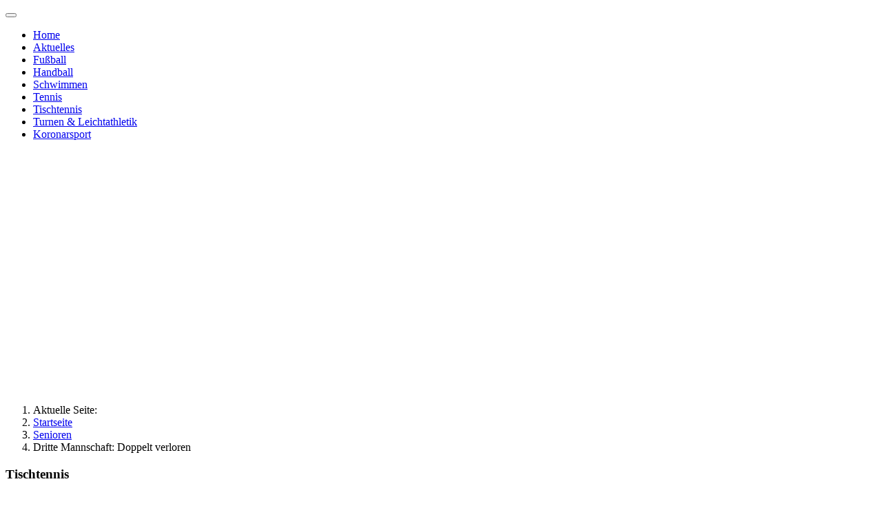

--- FILE ---
content_type: text/html; charset=utf-8
request_url: https://www.tus-joellenbeck.de/tt-senioren/293-dritte-mannschaft-doppelt-verloren
body_size: 8907
content:
<!DOCTYPE html>
<html lang="de-de" dir="ltr">
<head>
    <meta charset="utf-8">
	<meta name="author" content="Thomas Harmuth">
	<meta name="viewport" content="width=device-width, initial-scale=1">
	<meta name="description" content="Internetseite des TuS Jöllenbeck e. V.">
	<meta name="generator" content="Joomla! - Open Source Content Management">
	<title>TuS Jöllenbeck e. V. – Dritte Mannschaft: Doppelt verloren</title>
	<link href="/media/system/images/joomla-favicon.svg" rel="icon" type="image/svg+xml">
	<link href="/media/system/images/favicon.ico" rel="alternate icon" type="image/vnd.microsoft.icon">
	<link href="/media/system/images/joomla-favicon-pinned.svg" rel="mask-icon" color="#000">
	<link href="https://www.tus-joellenbeck.de/component/search/?id=293&amp;Itemid=168&amp;catid=39&amp;format=opensearch" rel="search" title="Suchen TuS Jöllenbeck e. V." type="application/opensearchdescription+xml">

    <link href="/media/system/css/joomla-fontawesome.min.css?1973df" rel="lazy-stylesheet"><noscript><link href="/media/system/css/joomla-fontawesome.min.css?1973df" rel="stylesheet"></noscript>
	<link href="/media/templates/site/cassiopeia/css/global/colors_standard.min.css?1973df" rel="stylesheet">
	<link href="/media/templates/site/cassiopeia/css/global/fonts-local_roboto.min.css?1973df" rel="lazy-stylesheet" media="print" onload="this.media='all'"><noscript><link href="/media/templates/site/cassiopeia/css/global/fonts-local_roboto.min.css?1973df" rel="stylesheet"></noscript>
	<link href="/media/templates/site/cassiopeia/css/template.min.css?1973df" rel="stylesheet">
	<link href="/media/templates/site/cassiopeia/css/vendor/joomla-custom-elements/joomla-alert.min.css?0.4.1" rel="stylesheet">
	<link href="/plugins/system/gdpr/assets/css/cookieconsent.min.css?1973df" rel="stylesheet">
	<link href="/plugins/system/gdpr/assets/css/jquery.fancybox.min.css?1973df" rel="stylesheet">
	<link href="/media/templates/site/cassiopeia_tzit/css/user.css?1973df" rel="stylesheet">
	<link href="/modules/mod_maximenuck/themes/custom/css/maximenuck_maximenuck295.css" rel="stylesheet">
	<style>:root {
		--hue: 214;
		--template-bg-light: #f0f4fb;
		--template-text-dark: #495057;
		--template-text-light: #ffffff;
		--template-link-color: var(--link-color);
		--template-special-color: #001B4C;
		
	}</style>
	<style>div.cc-window.cc-floating{max-width:24em}@media(max-width: 639px){div.cc-window.cc-floating:not(.cc-center){max-width: none}}div.cc-window, span.cc-cookie-settings-toggler, span.cc-cookie-domains-toggler{font-size:16px}div.cc-revoke{font-size:16px}div.cc-settings-label,span.cc-cookie-settings-toggle{font-size:14px}div.cc-window.cc-banner{padding:1em 1.8em}div.cc-window.cc-floating{padding:2em 1.8em}input.cc-cookie-checkbox+span:before, input.cc-cookie-checkbox+span:after{border-radius:1px}div.cc-center,div.cc-floating,div.cc-checkbox-container,div.gdpr-fancybox-container div.fancybox-content,ul.cc-cookie-category-list li,fieldset.cc-service-list-title legend{border-radius:0px}div.cc-window a.cc-btn,span.cc-cookie-settings-toggle{border-radius:0px}</style>

    <script src="/media/vendor/metismenujs/js/metismenujs.min.js?1.4.0" defer></script>
	<script src="/media/vendor/jquery/js/jquery.min.js?3.7.1"></script>
	<script src="/media/legacy/js/jquery-noconflict.min.js?504da4"></script>
	<script src="/media/templates/site/cassiopeia/js/mod_menu/menu-metismenu.min.js?1973df" defer></script>
	<script src="/media/mod_menu/js/menu.min.js?1973df" type="module"></script>
	<script type="application/json" class="joomla-script-options new">{"joomla.jtext":{"ERROR":"Fehler","MESSAGE":"Nachricht","NOTICE":"Hinweis","WARNING":"Warnung","JCLOSE":"Schließen","JOK":"OK","JOPEN":"Öffnen"},"system.paths":{"root":"","rootFull":"https:\/\/www.tus-joellenbeck.de\/","base":"","baseFull":"https:\/\/www.tus-joellenbeck.de\/"},"csrf.token":"c17d44a4bc79d51ef8eb49e7512c8cff"}</script>
	<script src="/media/system/js/core.min.js?a3d8f8"></script>
	<script src="/media/templates/site/cassiopeia/js/template.min.js?1973df" type="module"></script>
	<script src="/media/vendor/bootstrap/js/collapse.min.js?5.3.8" type="module"></script>
	<script src="/media/templates/site/cassiopeia_tzit/js/user.js?1973df"></script>
	<script src="/media/system/js/messages.min.js?9a4811" type="module"></script>
	<script src="/plugins/system/gdpr/assets/js/jquery.fancybox.min.js?1973df" defer></script>
	<script src="/plugins/system/gdpr/assets/js/cookieconsent.min.js?1973df" defer></script>
	<script src="/plugins/system/gdpr/assets/js/init.js?1973df" defer></script>
	<script src="/modules/mod_maximenuck/assets/maximenuck.min.js?ver=10.1.11"></script>
	<script src="/plugins/system/cleantalkantispam/js/ct-functions.js?1770144887"></script>
	<script src="https://moderate.cleantalk.org/ct-bot-detector-wrapper.js"></script>
	<script type="application/ld+json">{"@context":"https://schema.org","@type":"BreadcrumbList","@id":"https://www.tus-joellenbeck.de/#/schema/BreadcrumbList/273","itemListElement":[{"@type":"ListItem","position":1,"item":{"@id":"https://www.tus-joellenbeck.de/","name":"Startseite"}},{"@type":"ListItem","position":2,"item":{"@id":"https://www.tus-joellenbeck.de/tt-senioren","name":"Senioren"}},{"@type":"ListItem","position":3,"item":{"name":"Dritte Mannschaft: Doppelt verloren"}}]}</script>
	<script>var gdprConfigurationOptions = { complianceType: 'opt-in',
																			  cookieConsentLifetime: 365,
																			  cookieConsentSamesitePolicy: '',
																			  cookieConsentSecure: 0,
																			  cookieJoomlaSettings: 0,
																			  cookieConsentDomain: '',
																			  cookieConsentPath: '/',
																			  disableFirstReload: 0,
																	  		  blockJoomlaSessionCookie: 1,
																			  blockExternalCookiesDomains: 1,
																			  externalAdvancedBlockingModeCustomAttribute: '',
																			  allowedCookies: '',
																			  blockCookieDefine: 1,
																			  autoAcceptOnNextPage: 0,
																			  revokable: 1,
																			  lawByCountry: 0,
																			  checkboxLawByCountry: 0,
																			  blockPrivacyPolicy: 0,
																			  cacheGeolocationCountry: 1,
																			  countryAcceptReloadTimeout: 1000,
																			  usaCCPARegions: null,
																			  countryEnableReload: 1,
																			  customHasLawCountries: [""],
																			  dismissOnScroll: 0,
																			  dismissOnTimeout: 0,
																			  containerSelector: 'body',
																			  hideOnMobileDevices: 0,
																			  autoFloatingOnMobile: 0,
																			  autoFloatingOnMobileThreshold: 1024,
																			  autoRedirectOnDecline: 0,
																			  autoRedirectOnDeclineLink: '',
																			  showReloadMsg: 0,
																			  showReloadMsgText: 'Applying preferences and reloading the page...',
																			  showConsentID: 0,
																			  defaultClosedToolbar: 0,
																			  toolbarLayout: 'basic-header',
																			  toolbarTheme: 'edgeless',
																			  toolbarButtonsTheme: 'decline_first',
																			  revocableToolbarTheme: 'advanced',
																			  toolbarPosition: 'bottom-left',
																			  toolbarCenterTheme: 'compact',
																			  revokePosition: 'revoke-top',
																			  toolbarPositionmentType: 1,
																			  positionCenterSimpleBackdrop: 0,
																			  positionCenterBlurEffect: 1,
																			  positionCenterBlurEffectAlwaysFirstVisit: 0,
																			  preventPageScrolling: 0,
																			  popupEffect: 'fade',
																			  popupBackground: '#004e7b',
																			  popupText: '#ffffff',
																			  popupLink: '#ffffff',
																			  buttonBackground: '#45d15c',
																			  buttonBorder: '#ffffff',
																			  buttonText: '#ffffff',
																			  highlightOpacity: '100',
																			  highlightBackground: '#e3001b',
																			  highlightBorder: '#ffffff',
																			  highlightText: '#ffffff',
																			  highlightDismissBackground: '#adadad',
																		  	  highlightDismissBorder: '#ffffff',
																		 	  highlightDismissText: '#ffffff',
																			  autocenterRevokableButton: 0,
																			  hideRevokableButton: 1,
																			  hideRevokableButtonOnscroll: 0,
																			  customRevokableButton: 0,
																			  customRevokableButtonAction: 0,
																			  headerText: 'Diese Webseite verwendet Cookies.',
																			  messageText: 'Cookies helfen uns bei der Bereitstellung unserer Dienste. Einige Dienste können wir ohne den Einsatz von Cookies nicht bereitstellen.',
																			  denyMessageEnabled: 1, 
																			  denyMessage: '<p style=\"margin: 0in; font-family: Calibri; font-size: 11pt;\"><span style=\"color: #ffff00;\">Sie haben das Speichern von Cookies nicht gestattet.</span>  <p style=\"margin: 0in; font-family: Calibri; font-size: 11pt;\">Bitte beachten Sie, dass wir einige Dienste ohne den Einsatz von Cookies nicht bereitstellen können.',
																			  placeholderBlockedResources: 0, 
																			  placeholderBlockedResourcesAction: '',
																	  		  placeholderBlockedResourcesText: 'You must accept cookies and reload the page to view this content',
																			  placeholderIndividualBlockedResourcesText: 'You must accept cookies from {domain} and reload the page to view this content',
																			  placeholderIndividualBlockedResourcesAction: 0,
																			  placeholderOnpageUnlock: 0,
																			  scriptsOnpageUnlock: 0,
																			  autoDetectYoutubePoster: 0,
																			  autoDetectYoutubePosterApikey: 'AIzaSyAV_WIyYrUkFV1H8OKFYG8wIK8wVH9c82U',
																			  dismissText: 'X',
																			  allowText: 'Cookies erlauben',
																			  denyText: 'Cookies ablehnen',
																			  cookiePolicyLinkText: 'Weitere Informationen zum Einsatz von Cookies',
																			  cookiePolicyLink: 'javascript:void(0)',
																			  cookiePolicyRevocableTabText: 'Cookie-Regeln',
																			  cookiePolicyRevocableTabIcon: 'text',
																			  cookiePolicyRevocableTabIconCustom: '',
																			  privacyPolicyLinkText: 'Datenschutzerklärung',
																			  privacyPolicyLink: 'datenschutz',
																			  googleCMPTemplate: 0,
																			  enableGdprBulkConsent: 0,
																			  displayBulkConsentDomains: 0,
																			  bulkConsentDomains: [""],
																			  enableCustomScriptExecGeneric: 0,
																			  customScriptExecGeneric: '',
																			  categoriesCheckboxTemplate: 'cc-checkboxes-light',
																			  toggleCookieSettings: 0,
																			  toggleCookieSettingsLinkedView: 0,
																			  toggleCookieSettingsButtonsArea: 0,
 																			  toggleCookieSettingsLinkedViewSefLink: '/component/gdpr/',
																	  		  toggleCookieSettingsText: '<span class="cc-cookie-settings-toggle">Settings <span class="cc-cookie-settings-toggler">&#x25EE</span></span>',
																			  toggleCookieSettingsButtonBackground: '#333333',
																			  toggleCookieSettingsButtonBorder: '#ffffff',
																			  toggleCookieSettingsButtonText: '#ffffff',
																			  showLinks: 1,
																			  blankLinks: '_blank',
																			  autoOpenPrivacyPolicy: 0,
																			  openAlwaysDeclined: 1,
																			  cookieSettingsLabel: 'Cookie settings:',
															  				  cookieSettingsDesc: 'Choose which kind of cookies you want to disable by clicking on the checkboxes. Click on a category name for more informations about used cookies.',
																			  cookieCategory1Enable: 0,
																			  cookieCategory1Name: 'Necessary',
																			  cookieCategory1Locked: 0,
																			  cookieCategory2Enable: 0,
																			  cookieCategory2Name: 'Preferences',
																			  cookieCategory2Locked: 0,
																			  cookieCategory3Enable: 0,
																			  cookieCategory3Name: 'Statistics',
																			  cookieCategory3Locked: 0,
																			  cookieCategory4Enable: 0,
																			  cookieCategory4Name: 'Marketing',
																			  cookieCategory4Locked: 0,
																			  cookieCategoriesDescriptions: {},
																			  alwaysReloadAfterCategoriesChange: 0,
																			  preserveLockedCategories: 0,
																			  declineButtonBehavior: 'hard',
																			  blockCheckedCategoriesByDefault: 0,
																			  reloadOnfirstDeclineall: 0,
																			  trackExistingCheckboxSelectors: '',
															  		  		  trackExistingCheckboxConsentLogsFormfields: 'name,email,subject,message',
																			  allowallShowbutton: 0,
																			  allowallText: 'Allow all cookies',
																			  allowallButtonBackground: '#ffffff',
																			  allowallButtonBorder: '#ffffff',
																			  allowallButtonText: '#000000',
																			  allowallButtonTimingAjax: 'fast',
																			  includeAcceptButton: 0,
																			  includeDenyButton: 0,
																			  trackConsentDate: 0,
																			  execCustomScriptsOnce: 1,
																			  optoutIndividualResources: 0,
																			  blockIndividualResourcesServerside: 0,
																			  disableSwitchersOptoutCategory: 0,
																			  autoAcceptCategories: 0,
																			  allowallIndividualResources: 1,
																			  blockLocalStorage: 0,
																			  blockSessionStorage: 0,
																			  externalAdvancedBlockingModeTags: 'iframe,script,img,source,link',
																			  enableCustomScriptExecCategory1: 0,
																			  customScriptExecCategory1: '',
																			  enableCustomScriptExecCategory2: 0,
																			  customScriptExecCategory2: '',
																			  enableCustomScriptExecCategory3: 0,
																			  customScriptExecCategory3: '',
																			  enableCustomScriptExecCategory4: 0,
																			  customScriptExecCategory4: '',
																			  enableCustomDeclineScriptExecCategory1: 0,
																			  customScriptDeclineExecCategory1: '',
																			  enableCustomDeclineScriptExecCategory2: 0,
																			  customScriptDeclineExecCategory2: '',
																			  enableCustomDeclineScriptExecCategory3: 0,
																			  customScriptDeclineExecCategory3: '',
																			  enableCustomDeclineScriptExecCategory4: 0,
																			  customScriptDeclineExecCategory4: '',
																			  enableCMPPreferences: 0,
																			  enableGTMEventsPreferences: 0,
																			  enableCMPStatistics: 0,
																			  enableGTMEventsStatistics: 0,
																			  enableCMPAds: 0,
																			  enableUETAds: 0,
																			  enableGTMEventsAds: 0,
																			  enableClarityAnalytics: 0,
                                                                              enableClarityAds: 0,
																			  debugMode: 0
																		};var gdpr_ajax_livesite='https://www.tus-joellenbeck.de/';var gdpr_enable_log_cookie_consent=1;</script>
	<script>var gdprFancyboxWidth=700;var gdprFancyboxHeight=800;var gdprCloseText='Schließen';</script>
	<script>var gdprUseFancyboxLinks=1;</script>
	<script>var gdpr_ajaxendpoint_cookie_policy='https://www.tus-joellenbeck.de/index.php?option=com_gdpr&task=user.getCookiePolicy&tmpl=component';</script>
	<script type="application/ld+json">{"@context":"https://schema.org","@graph":[{"@type":"Organization","@id":"https://www.tus-joellenbeck.de/#/schema/Organization/base","name":"TuS Jöllenbeck e. V.","url":"https://www.tus-joellenbeck.de/"},{"@type":"WebSite","@id":"https://www.tus-joellenbeck.de/#/schema/WebSite/base","url":"https://www.tus-joellenbeck.de/","name":"TuS Jöllenbeck e. V.","publisher":{"@id":"https://www.tus-joellenbeck.de/#/schema/Organization/base"}},{"@type":"WebPage","@id":"https://www.tus-joellenbeck.de/#/schema/WebPage/base","url":"https://www.tus-joellenbeck.de/tt-senioren/293-dritte-mannschaft-doppelt-verloren","name":"TuS Jöllenbeck e. V. – Dritte Mannschaft: Doppelt verloren","description":"Internetseite des TuS Jöllenbeck e. V.","isPartOf":{"@id":"https://www.tus-joellenbeck.de/#/schema/WebSite/base"},"about":{"@id":"https://www.tus-joellenbeck.de/#/schema/Organization/base"},"inLanguage":"de-DE","breadcrumb":{"@id":"https://www.tus-joellenbeck.de/#/schema/BreadcrumbList/273"}},{"@type":"Article","@id":"https://www.tus-joellenbeck.de/#/schema/com_content/article/293","name":"Dritte Mannschaft: Doppelt verloren","headline":"Dritte Mannschaft: Doppelt verloren","inLanguage":"de-DE","author":{"@type":"Person","name":"Thomas Harmuth"},"isPartOf":{"@id":"https://www.tus-joellenbeck.de/#/schema/WebPage/base"}}]}</script>
	<script>jQuery(document).ready(function(){new Maximenuck('#maximenuck295', {fxtransition : 'linear',dureeIn : 0,dureeOut : 500,menuID : 'maximenuck295',testoverflow : '0',orientation : 'horizontal',behavior : 'mouseover',opentype : 'open',fxdirection : 'normal',directionoffset1 : '30',directionoffset2 : '30',showactivesubitems : '0',ismobile : 0,menuposition : '0',effecttype : 'dropdown',topfixedeffect : '1',topfixedoffset : '',topfixedoffsetboth : '0',clickclose : '0',closeclickoutside : '0',clicktoggler : '0',fxduration : 500});});</script>
	<script>
				const ctPublicData = {
					typeOfCookie: "simple_cookies"
				}
			</script>
	<script>var ct_setcookie = 1;</script>
	<script>ctSetCookie("ct_checkjs", "472019551", "0");</script>

	<script type="text/javascript"
		src="https://www.fussball.de/static/layout/fbde2/egm//js/widget2.js">
	</script>
<link rel="stylesheet" type="text/css" href="/media/smartslider3/src/SmartSlider3/Application/Frontend/Assets/dist/smartslider.min.css?ver=c397fa89" media="all">
<style data-related="n2-ss-9">div#n2-ss-9 .n2-ss-slider-1{display:grid;position:relative;}div#n2-ss-9 .n2-ss-slider-2{display:grid;position:relative;overflow:hidden;padding:0px 0px 0px 0px;border:0px solid RGBA(62,62,62,1);border-radius:0px;background-clip:padding-box;background-repeat:repeat;background-position:50% 50%;background-size:cover;background-attachment:scroll;z-index:1;}div#n2-ss-9:not(.n2-ss-loaded) .n2-ss-slider-2{background-image:none !important;}div#n2-ss-9 .n2-ss-slider-3{display:grid;grid-template-areas:'cover';position:relative;overflow:hidden;z-index:10;}div#n2-ss-9 .n2-ss-slider-3 > *{grid-area:cover;}div#n2-ss-9 .n2-ss-slide-backgrounds,div#n2-ss-9 .n2-ss-slider-3 > .n2-ss-divider{position:relative;}div#n2-ss-9 .n2-ss-slide-backgrounds{z-index:10;}div#n2-ss-9 .n2-ss-slide-backgrounds > *{overflow:hidden;}div#n2-ss-9 .n2-ss-slide-background{transform:translateX(-100000px);}div#n2-ss-9 .n2-ss-slider-4{place-self:center;position:relative;width:100%;height:100%;z-index:20;display:grid;grid-template-areas:'slide';}div#n2-ss-9 .n2-ss-slider-4 > *{grid-area:slide;}div#n2-ss-9.n2-ss-full-page--constrain-ratio .n2-ss-slider-4{height:auto;}div#n2-ss-9 .n2-ss-slide{display:grid;place-items:center;grid-auto-columns:100%;position:relative;z-index:20;-webkit-backface-visibility:hidden;transform:translateX(-100000px);}div#n2-ss-9 .n2-ss-slide{perspective:1500px;}div#n2-ss-9 .n2-ss-slide-active{z-index:21;}.n2-ss-background-animation{position:absolute;top:0;left:0;width:100%;height:100%;z-index:3;}div#n2-ss-9 .n2-ss-slide-limiter{max-width:1920px;}div#n2-ss-9 .n-uc-SExjE4cP4Qmh{padding:0px 0px 0px 0px}div#n2-ss-9 .n2-ss-slider-1{min-height:350px;}@media (min-width: 1200px){div#n2-ss-9 [data-hide-desktopportrait="1"]{display: none !important;}}@media (orientation: landscape) and (max-width: 1199px) and (min-width: 901px),(orientation: portrait) and (max-width: 1199px) and (min-width: 701px){div#n2-ss-9 [data-hide-tabletportrait="1"]{display: none !important;}}@media (orientation: landscape) and (max-width: 900px),(orientation: portrait) and (max-width: 700px){div#n2-ss-9 [data-hide-mobileportrait="1"]{display: none !important;}}</style>
<script>(function(){this._N2=this._N2||{_r:[],_d:[],r:function(){this._r.push(arguments)},d:function(){this._d.push(arguments)}}}).call(window);</script><script src="/media/smartslider3/src/SmartSlider3/Application/Frontend/Assets/dist/n2.min.js?ver=c397fa89" defer async></script>
<script src="/media/smartslider3/src/SmartSlider3/Application/Frontend/Assets/dist/smartslider-frontend.min.js?ver=c397fa89" defer async></script>
<script src="/media/smartslider3/src/SmartSlider3/Slider/SliderType/Simple/Assets/dist/ss-simple.min.js?ver=c397fa89" defer async></script>
<script>_N2.r('documentReady',function(){_N2.r(["documentReady","smartslider-frontend","ss-simple"],function(){new _N2.SmartSliderSimple('n2-ss-9',{"admin":false,"background.video.mobile":1,"loadingTime":2000,"callbacks":"","alias":{"id":0,"smoothScroll":0,"slideSwitch":0,"scroll":1},"align":"normal","isDelayed":0,"responsive":{"mediaQueries":{"all":false,"desktopportrait":["(min-width: 1200px)"],"tabletportrait":["(orientation: landscape) and (max-width: 1199px) and (min-width: 901px)","(orientation: portrait) and (max-width: 1199px) and (min-width: 701px)"],"mobileportrait":["(orientation: landscape) and (max-width: 900px)","(orientation: portrait) and (max-width: 700px)"]},"base":{"slideOuterWidth":1920,"slideOuterHeight":350,"sliderWidth":1920,"sliderHeight":350,"slideWidth":1920,"slideHeight":350},"hideOn":{"desktopLandscape":false,"desktopPortrait":false,"tabletLandscape":false,"tabletPortrait":false,"mobileLandscape":false,"mobilePortrait":false},"onResizeEnabled":true,"type":"fullwidth","sliderHeightBasedOn":"real","focusUser":1,"focusEdge":"auto","breakpoints":[{"device":"tabletPortrait","type":"max-screen-width","portraitWidth":1199,"landscapeWidth":1199},{"device":"mobilePortrait","type":"max-screen-width","portraitWidth":700,"landscapeWidth":900}],"enabledDevices":{"desktopLandscape":0,"desktopPortrait":1,"tabletLandscape":0,"tabletPortrait":1,"mobileLandscape":0,"mobilePortrait":1},"sizes":{"desktopPortrait":{"width":1920,"height":350,"max":3000,"min":1200},"tabletPortrait":{"width":701,"height":127,"customHeight":false,"max":1199,"min":701},"mobilePortrait":{"width":320,"height":58,"customHeight":false,"max":900,"min":320}},"overflowHiddenPage":0,"focus":{"offsetTop":"","offsetBottom":""}},"controls":{"mousewheel":0,"touch":0,"keyboard":1,"blockCarouselInteraction":1},"playWhenVisible":1,"playWhenVisibleAt":0.5,"lazyLoad":0,"lazyLoadNeighbor":0,"blockrightclick":0,"maintainSession":0,"autoplay":{"enabled":0,"start":1,"duration":8000,"autoplayLoop":1,"allowReStart":0,"reverse":0,"pause":{"click":1,"mouse":"0","mediaStarted":1},"resume":{"click":0,"mouse":"0","mediaEnded":1,"slidechanged":0},"interval":1,"intervalModifier":"loop","intervalSlide":"current"},"perspective":1500,"layerMode":{"playOnce":0,"playFirstLayer":1,"mode":"skippable","inAnimation":"mainInEnd"},"bgAnimations":0,"mainanimation":{"type":"horizontal","duration":800,"delay":0,"ease":"easeOutQuad","shiftedBackgroundAnimation":0},"carousel":1,"initCallbacks":function(){}})})});</script></head>

<body class="site com_content wrapper-static view-article no-layout no-task itemid-168 has-sidebar-right">
    <header class="header container-header full-width">

        
        
        
                    <div class="grid-child container-nav">
                                    
<nav class="navbar navbar-expand-lg" aria-label="Main Menu">
    <button class="navbar-toggler navbar-toggler-right" type="button" data-bs-toggle="collapse" data-bs-target="#navbar1" aria-controls="navbar1" aria-expanded="false" aria-label="Navigation umschalten">
        <span class="icon-menu" aria-hidden="true"></span>
    </button>
    <div class="collapse navbar-collapse" id="navbar1">
        <ul class="mod-menu mod-menu_dropdown-metismenu metismenu mod-list ">
<li class="metismenu-item item-898 level-1 default"><a href="/" >Home</a></li><li class="metismenu-item item-897 level-1"><a href="/aktuelles" >Aktuelles</a></li><li class="metismenu-item item-115 level-1"><a href="/nachrichten" >Fußball</a></li><li class="metismenu-item item-116 level-1"><a href="https://www.tus97.de" target="_blank" rel="noopener noreferrer">Handball</a></li><li class="metismenu-item item-117 level-1"><a href="/schwimmen" >Schwimmen</a></li><li class="metismenu-item item-118 level-1"><a href="/tennis" >Tennis</a></li><li class="metismenu-item item-119 level-1"><a href="/tischtennis" >Tischtennis</a></li><li class="metismenu-item item-120 level-1"><a href="/nachrichten-tule" >Turnen &amp; Leichtathletik</a></li><li class="metismenu-item item-114 level-1"><a href="/koronarsport2" >Koronarsport</a></li></ul>
    </div>
</nav>

                                            </div>
            </header>

    <div class="site-grid">
                    <div class="container-banner full-width">
                <div class="banner no-card ">
        <div><div class="n2_clear"><ss3-force-full-width data-overflow-x="body" data-horizontal-selector="body"><div class="n2-section-smartslider fitvidsignore  n2_clear" data-ssid="9"><div id="n2-ss-9-align" class="n2-ss-align"><div class="n2-padding"><div id="n2-ss-9" data-creator="Smart Slider 3" data-responsive="fullwidth" class="n2-ss-slider n2-ow n2-has-hover n2notransition  ">
        <div class="n2-ss-slider-1 n2_ss__touch_element n2-ow">
            <div class="n2-ss-slider-2 n2-ow">
                                                <div class="n2-ss-slider-3 n2-ow">

                    <div class="n2-ss-slide-backgrounds n2-ow-all"><div class="n2-ss-slide-background" data-public-id="1" data-mode="fill"><div class="n2-ss-slide-background-image" data-blur="0" data-opacity="100" data-x="50" data-y="50" data-alt="" data-title=""><picture class="skip-lazy" data-skip-lazy="1"><img src="/images/Startseite/tischtennis.jpeg" alt="" title="" loading="lazy" class="skip-lazy" data-skip-lazy="1"></picture></div><div data-color="RGBA(255,255,255,0)" style="background-color: RGBA(255,255,255,0);" class="n2-ss-slide-background-color"></div></div></div>                    <div class="n2-ss-slider-4 n2-ow">
                        <svg xmlns="http://www.w3.org/2000/svg" viewBox="0 0 1920 350" data-related-device="desktopPortrait" class="n2-ow n2-ss-preserve-size n2-ss-preserve-size--slider n2-ss-slide-limiter"></svg><div data-first="1" data-slide-duration="0" data-id="11" data-slide-public-id="1" data-title="tischtennis.jpeg" class="n2-ss-slide n2-ow  n2-ss-slide-11"><div role="note" class="n2-ss-slide--focus" tabindex="-1">tischtennis.jpeg</div><div class="n2-ss-layers-container n2-ss-slide-limiter n2-ow"><div class="n2-ss-layer n2-ow n-uc-SExjE4cP4Qmh" data-sstype="slide" data-pm="default"></div></div></div>                    </div>

                                    </div>
            </div>
        </div>
        </div><ss3-loader></ss3-loader></div></div><div class="n2_clear"></div></div></ss3-force-full-width></div></div></div>
<nav class="mod-breadcrumbs__wrapper" aria-label="Breadcrumbs">
    <ol class="mod-breadcrumbs breadcrumb px-3 py-2">
                    <li class="mod-breadcrumbs__here float-start">
                Aktuelle Seite: &#160;
            </li>
        
        <li class="mod-breadcrumbs__item breadcrumb-item"><a href="/" class="pathway"><span>Startseite</span></a></li><li class="mod-breadcrumbs__item breadcrumb-item"><a href="/tt-senioren" class="pathway"><span>Senioren</span></a></li><li class="mod-breadcrumbs__item breadcrumb-item active"><span>Dritte Mannschaft: Doppelt verloren</span></li>    </ol>
    </nav>

            </div>
        
        
        
        
        <div class="grid-child container-component">
            
            <div class="main-top card ">
            <h3 class="card-header ">Tischtennis</h3>        <div class="card-body">
                <!-- debut Maximenu CK -->
	<div class="maximenuckh ltr" id="maximenuck295" style="z-index:10;">
						<ul class=" maximenuck">
				<li data-level="1" class="maximenuck item908 first level1 " style="z-index : 12000;" ><a  data-hover="Ansprechpartner" class="maximenuck " href="/ansprechpartner-tt-j4" data-align="top"><span class="titreck"  data-hover="Ansprechpartner"><span class="titreck-text"><span class="titreck-title">Ansprechpartner</span></span></span></a>
		</li><li data-level="1" class="maximenuck item166 level1 " style="z-index : 11999;" ><a  data-hover="Nachrichten" class="maximenuck " href="/news-tischtennis" data-align="top"><span class="titreck"  data-hover="Nachrichten"><span class="titreck-text"><span class="titreck-title">Nachrichten</span></span></span></a>
		</li><li data-level="1" class="maximenuck item168 current active level1 " style="z-index : 11998;" ><a aria-current="page"  data-hover="Senioren" class="maximenuck " href="/tt-senioren" data-align="top"><span class="titreck"  data-hover="Senioren"><span class="titreck-text"><span class="titreck-title">Senioren</span></span></span></a>
		</li><li data-level="1" class="maximenuck item169 level1 " style="z-index : 11997;" ><a  data-hover="Jugend und Schüler" class="maximenuck " href="/tt-jugend" data-align="top"><span class="titreck"  data-hover="Jugend und Schüler"><span class="titreck-text"><span class="titreck-title">Jugend und Schüler</span></span></span></a>
		</li><li data-level="1" class="maximenuck item404 level1 " style="z-index : 11996;" ><a  data-hover="Spielbetrieb" class="maximenuck " href="/spielbetrieb" data-align="top"><span class="titreck"  data-hover="Spielbetrieb"><span class="titreck-text"><span class="titreck-title">Spielbetrieb</span></span></span></a>
		</li><li data-level="1" class="maximenuck item308 level1 " style="z-index : 11995;" ><a  data-hover="Anfahrt" class="maximenuck " href="/anfahrt-tt" data-align="top"><span class="titreck"  data-hover="Anfahrt"><span class="titreck-text"><span class="titreck-title">Anfahrt</span></span></span></a>
		</li><li data-level="1" class="maximenuck item353 level1 " style="z-index : 11994;" ><a  data-hover="Sponsoren" class="maximenuck " href="/sponsoren-tt" data-align="top"><span class="titreck"  data-hover="Sponsoren"><span class="titreck-text"><span class="titreck-title">Sponsoren</span></span></span></a>
		</li><li data-level="1" class="maximenuck item853 last level1 " style="z-index : 11993;" ><a  data-hover="Trainer" class="maximenuck " href="/trainer" data-align="top"><span class="titreck"  data-hover="Trainer"><span class="titreck-text"><span class="titreck-title">Trainer</span></span></span></a></li>            </ul>
    </div>
    <!-- fin maximenuCK -->
    </div>
</div>

            <div id="system-message-container" aria-live="polite"></div>

            <main>
            <div class="com-content-article item-page">
    <meta itemprop="inLanguage" content="de-DE">
    
    
        <div class="page-header">
        <h1>
            Dritte Mannschaft: Doppelt verloren        </h1>
                            </div>
        
        
    
    
        
                                                <div class="com-content-article__body">
        <p>"Achtbar geschlagen&nbsp;beim Spitzenreiter", so lautete das zufriedene Fazit der dritten Herrenmannschaft nach der 4:9-Niederlage bei der zweiten Mannschaft des TSVE 1890 Bielefeld. Aus dem 4:9 wurde am Folgetag jedoch ein 0:9.</p>
 
<p>Denn&nbsp;die&nbsp;"Zwote" hatte vor dem Spiel auf Grund einer relativ neuen (und allen Spielern unbekannten) Regel ihre Sollst&auml;rke verloren. Ab diesem Zeitpunkt&nbsp;war Thomas Harmuth auf dem Papier in die zweite Mannschaft nachger&uuml;ckt, so dass er im Spiel beim TSVE nicht mehr f&uuml;r die dritte Mannschaft h&auml;tte mitwirken d&uuml;rfen.</p>
<p>Thomas wird nun f&uuml;r den Rest der Hinrunde in der zweiten Mannschaft&nbsp;um Punkte k&auml;mpfen.&nbsp;Dadurch hat auch die dritte Mannschaft ihre Sollst&auml;rke verloren, und um diese wiederzuerlangen, muss Jan Niklas Welling aus der vierten Mannschaft in die dritte Mannschaft hochr&uuml;cken.&nbsp;Keine einfache Situation f&uuml;r die im Abstiegskampf steckende Vierte.</p>    </div>

                                    <dl class="article-info text-muted">

            <dt class="article-info-term">
                        Details                    </dt>

                    <dd class="createdby">
    <span class="icon-user icon-fw" aria-hidden="true"></span>
                    Geschrieben von: <span>Thomas Harmuth</span>    </dd>
        
        
        
        
        
    
            
        
            </dl>
                                
                                        </div>
            </main>
            
        </div>

                <div class="grid-child container-sidebar-right">
            <div class="sidebar-right card ">
            <h3 class="card-header ">Suche</h3>        <div class="card-body">
                <div class="search">
	<form action="/tt-senioren/293-dritte-mannschaft-doppelt-verloren" method="post" class="form-inline" role="search">
		<label for="mod-search-searchword328" class="element-invisible">Suchen ...</label> <input name="searchword" id="mod-search-searchword328" maxlength="200"  class="inputbox search-query input-medium" type="search" placeholder="Suchen ..." />		<input type="hidden" name="task" value="search" />
		<input type="hidden" name="option" value="com_search" />
		<input type="hidden" name="Itemid" value="168" />
	</form>
</div>
    </div>
</div>
<div class="sidebar-right card ">
        <div class="card-body">
                
<div id="mod-custom125" class="mod-custom custom">
    <h4>Unsere Sporthalle</h4>
<p>Grundschule am Waldschlößchen<br />Am Waldschlößchen 66<br />33739 Bielefeld-Jöllenbeck</p></div>
    </div>
</div>
<div class="sidebar-right card ">
        <div class="card-body">
                
<div id="mod-custom124" class="mod-custom custom">
    <h4>Trainingszeiten für Erwachsene</h4>
<p>Dienstags 19:00 - 22:00 Uhr<br />Mittwochs 19:30&nbsp; 22:00 Uhr<br />Freitags 19:00 - 22:00 Uhr</p></div>
    </div>
</div>

        </div>
        
        
            </div>

        <footer class="container-footer footer full-width">
        <div class="grid-child">
            <ul class="mod-menu mod-list nav ">
<li class="nav-item item-299"><a href="/impressum" >Impressum</a></li><li class="nav-item item-300"><a href="/datenschutz" >Datenschutzerklärung</a></li></ul>

        </div>
    </footer>
    
            <a href="#top" id="back-top" class="back-to-top-link" aria-label="Zurück nach oben">
            <span class="icon-arrow-up icon-fw" aria-hidden="true"></span>
        </a>
    
    
</body>
</html>
